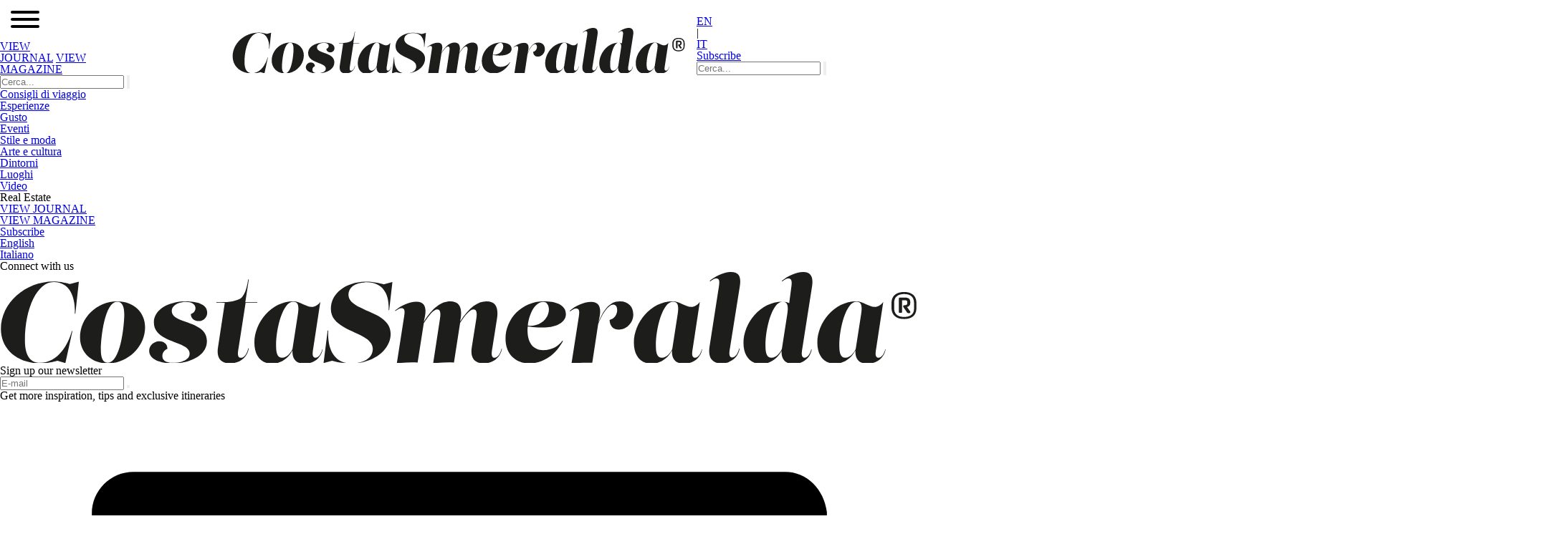

--- FILE ---
content_type: text/html; charset=UTF-8
request_url: https://www.costasmeralda.it/articolo/zuppa-di-pomodori-e-finocchi-la-raffinata-bonta-delle-cose-semplici/
body_size: 4523
content:
<!DOCTYPE html>
<html lang="it">
	<head>
		<meta charset="utf-8">
		<meta content="initial-scale=1, shrink-to-fit=no, width=device-width" name="viewport">

		<title>Zuppa di pomodori e finocchi: la raffinata bontà delle cose semplici</title>
		<meta name="description" content="">
		<meta name="robots" content="noodp">

		<link rel="preconnect" href="https://fonts.googleapis.com">
		<link rel="preconnect" href="https://fonts.gstatic.com" crossorigin>
		<link href="https://fonts.googleapis.com/css2?family=Bricolage+Grotesque:opsz,wght@12..96,600&family=Montserrat:ital,wght@0,100..900;1,100..900&display=swap" rel="stylesheet">

		<meta name="google-site-verification" content="4HWeo9kBpvx5c0LghLL-Os972hx3FUO78Vvq6TA9q1E" /> 

		
		<link rel="alternate" hreflang="it" href="https://www.costasmeralda.it/articolo/zuppa-di-pomodori-e-finocchi-la-raffinata-bonta-delle-cose-semplici/" />
		<link rel="alternate" hreflang="en" href="https://www.costasmeralda.it/en/" />
		
		<link href="https://www.costasmeralda.it/css/base.css" rel="stylesheet">
		<link href="https://www.costasmeralda.it/css/datepicker.min.css" rel="stylesheet">
		<link href="https://www.costasmeralda.it/css/hamburgers.min.css" rel="stylesheet">
		<link href="https://www.costasmeralda.it/css/style.css?v=1.82" rel="stylesheet">
		<link href="https://www.costasmeralda.it/css/mobile.css?v=1.81" rel="stylesheet">
		<link href="https://www.costasmeralda.it/css/costa.css?v=1.03" rel="stylesheet">
		
		<link rel="shortcut icon" href="https://www.costasmeralda.it/images/favicon.ico" type="image/x-icon">	

		<link rel="canonical" href="https://www.costasmeralda.it/articolo/zuppa-di-pomodori-e-finocchi-la-raffinata-bonta-delle-cose-semplici/" />
		<meta property="og:url"         content="https://www.costasmeralda.it/articolo/zuppa-di-pomodori-e-finocchi-la-raffinata-bonta-delle-cose-semplici/">
		<meta property="og:title"       content="Zuppa di pomodori e finocchi: la raffinata bontà delle cose semplici">
		<meta property="og:description" content="">


<!-- Google Tag Manager -->
<script>(function(w,d,s,l,i){w[l]=w[l]||[];w[l].push({'gtm.start':
new Date().getTime(),event:'gtm.js'});var f=d.getElementsByTagName(s)[0],
j=d.createElement(s),dl=l!='dataLayer'?'&l='+l:'';j.async=true;j.src=
'https://www.googletagmanager.com/gtm.js?id='+i+dl;f.parentNode.insertBefore(j,f);
})(window,document,'script','dataLayer','GTM-WSDS93RT');</script>
<!-- End Google Tag Manager -->
	</head>

	<body class="singleArticle">
		
		<!-- Google Tag Manager (noscript) -->
		<noscript><iframe src="https://www.googletagmanager.com/ns.html?id=GTM-WSDS93RT"
		height="0" width="0" style="display:none;visibility:hidden"></iframe></noscript>
		<!-- End Google Tag Manager (noscript) -->

		<!-- ADV -->
				
		<header>
			<div class="row bottom-xs">
				<div class="col-xs-2 col-sm-3">
					<div class="hamb">
						<button class="hamburger hamburger--spring" type="button">
							<span class="hamburger-box">
								<span class="hamburger-inner"></span>
							</span>
						</button>
					</div>
					<!--
					<a href="https://www.costasmeralda.it/magazine/" class="issueLink">
						<span class="magLink">MAG<br>n. 2</span>
					</a>
					<a href="https://www.costasmeralda.it/magazine/" class="issueLink journalLink">
						<img src="https://www.costasmeralda.it/images/issue.svg">
						<span class="magLink"><small>View<br>Journal</small><br><i>n. 2</i></span>
					</a>
					-->
					<a href="https://www.costasmeralda.it/journal/" class="issueLink">VIEW<br />JOURNAL</a><span class="hr"></span>
					<a href="https://www.costasmeralda.it/magazine/" class="issueLink">VIEW<br />MAGAZINE</a>
				</div>
				<div class="col-xs-8 col-sm-6 logoWrap">
					<a href="https://www.costasmeralda.it/"><img src="https://www.costasmeralda.it/images/logo.svg" class="logo"></a>
				</div>
				<div class="col-xs-2 col-sm-3 uiTools">
					<div class="container">
						<div class="uiLinks">
							<ul>
								<li><a href="https://www.costasmeralda.it/en/">EN</a></li>
								<li><span>|</span></li>
								<li><a href="https://www.costasmeralda.it/articolo/zuppa-di-pomodori-e-finocchi-la-raffinata-bonta-delle-cose-semplici/">IT</a></li>
							</ul>
							<a href="#subscribe" class="subscribeLink">Subscribe</a>
						</div>
						<form action="https://www.costasmeralda.it/cerca/" method="get" class="searchBox">
							<input type="text" name="q" placeholder="Cerca...">
							<button><img src="https://www.costasmeralda.it/images/search.svg"></button>
						</form>
					</div>
				</div>
			</div>
			<div class="navWrap">
				<form action="https://www.costasmeralda.it/cerca/" method="get" class="searchBox mobile-only">
					<input type="text" name="q" placeholder="Cerca...">
					<button><img src="https://www.costasmeralda.it/images/search.svg"></button>
				</form>
				<nav>
					<ul>
	<li >
		<a href="https://www.costasmeralda.it/categoria/consigli-di-viaggio/">
			Consigli di viaggio		</a>
	</li>
	<li >
		<a href="https://www.costasmeralda.it/categoria/esperienze/">
			Esperienze		</a>
	</li>
	<li >
		<a href="https://www.costasmeralda.it/categoria/gusto/">
			Gusto		</a>
	</li>
	<li >
		<a href="https://www.costasmeralda.it/categoria/eventi/">
			Eventi		</a>
	</li>
	<li >
		<a href="https://www.costasmeralda.it/categoria/stile-e-moda/">
			Stile e moda		</a>
	</li>
	<li >
		<a href="https://www.costasmeralda.it/categoria/arte-e-cultura/">
			Arte e cultura		</a>
	</li>
	<li >
		<a href="https://www.costasmeralda.it/categoria/dintorni/">
			Dintorni		</a>
	</li>
	<li >
		<a href="https://www.costasmeralda.it/places/">
			Luoghi		</a>
	</li>
	<li ><a href="https://www.costasmeralda.it/video/">Video</a></li>
	<!-- <li ><a href="https://www.costasmeralda.it/real-estate/">Real Estate</a></li> -->
	<li >Real Estate</li>
</ul>
				</nav>
								<ul class="secNav">
										<!-- <li><a href="https://www.costasmeralda.it/magazine/">Magazine</a></li> -->
					<li><a href="https://www.costasmeralda.it/journal/" class="issueLink">VIEW JOURNAL</a></li>
					<li><a href="https://www.costasmeralda.it/magazine/" class="issueLink">VIEW MAGAZINE</a></li>
					<li><a href="#subscribe" class="newsletterPop"><strong>Subscribe</strong></a></li>
					
				</ul>
				<ul class="secNav mobile-only">
					<li><a href="https://www.costasmeralda.it/en/">English</a></li>
					<li><a href="https://www.costasmeralda.it//">Italiano</a></li>
				</ul>
			</div>
		</header>
		
		<div id="newsletterView">
			<div class="modalWrap">
				<div class="secHead"><h3>Connect with us</h3></div>
				<img src="https://www.costasmeralda.it/images/logo.svg" class="logo">
				<div class="newsletterBox">
					<h5>Sign up our newsletter</h5>
					<form action="https://firenzemadeintuscany.us4.list-manage.com/subscribe/post?u=042054203688407c20ebdbd5d&amp;id=8dcc0768d8" method="post" name="mc-embedded-subscribe-form" class="validate" target="_blank" novalidate>
						<input type="email" value="" name="EMAIL" class="required email" placeholder="E-mail">
						<div style="position: absolute; left: -5000px;" aria-hidden="true"><input type="text" name="b_042054203688407c20ebdbd5d_8dcc0768d8" value=""></div>
						<button type="submit"></button>
					</form>
					<p>Get more inspiration, tips and exclusive itineraries</p>
				</div>
				<div class="follow">
					<div class="container-fluid narrow">
						<div class="row">
							<div class="col-xs-12">
								<ul>
									<li><a href="https://www.facebook.com/CostaSmeraldaPortal/" target="_blank"><img src="https://www.costasmeralda.it/images/fb.svg"></a></li>
									<li><a href="https://www.instagram.com/costasmeralda_official/" target="_blank"><img src="https://www.costasmeralda.it/images/inst-o.svg"></a></li>
									<li><a href="https://www.facebook.com/CostaSmeraldaPortal/" target="_blank"><img src="https://www.costasmeralda.it/images/yt.svg"></a></li>
								</ul>
							</div>
						</div>
					</div>
				</div>
			</div>
			<div class="closePop"><span>+</span></div>
			<div class="bckgOverlay"></div>
		</div>

<div class="navBar">
	<ul>
	<li >
		<a href="https://www.costasmeralda.it/categoria/consigli-di-viaggio/">
			Consigli di viaggio		</a>
	</li>
	<li >
		<a href="https://www.costasmeralda.it/categoria/esperienze/">
			Esperienze		</a>
	</li>
	<li >
		<a href="https://www.costasmeralda.it/categoria/gusto/">
			Gusto		</a>
	</li>
	<li >
		<a href="https://www.costasmeralda.it/categoria/eventi/">
			Eventi		</a>
	</li>
	<li >
		<a href="https://www.costasmeralda.it/categoria/stile-e-moda/">
			Stile e moda		</a>
	</li>
	<li >
		<a href="https://www.costasmeralda.it/categoria/arte-e-cultura/">
			Arte e cultura		</a>
	</li>
	<li >
		<a href="https://www.costasmeralda.it/categoria/dintorni/">
			Dintorni		</a>
	</li>
	<li >
		<a href="https://www.costasmeralda.it/places/">
			Luoghi		</a>
	</li>
	<li ><a href="https://www.costasmeralda.it/video/">Video</a></li>
	<!-- <li ><a href="https://www.costasmeralda.it/real-estate/">Real Estate</a></li> -->
	<li >Real Estate</li>
</ul>
</div>


<article>
	<div class="container-fluid narrow">
		<div class="row shareBox">
			<div class="col-sm-4 credits">
							</div>
			<div class="col-sm-2 col-sm-offset-6">
				<ul>
					<li><a href="https://www.facebook.com/sharer/sharer.php?u=https%3A%2F%2Fwww.costasmeralda.it%2Farticolo%2Fzuppa-di-pomodori-e-finocchi-la-raffinata-bonta-delle-cose-semplici%2F" target="_blank"><img src="https://www.costasmeralda.it/images/fb-o.svg"></a></li>
					<li><a href="http://twitter.com/share?url=https%3A%2F%2Fwww.costasmeralda.it%2Farticolo%2Fzuppa-di-pomodori-e-finocchi-la-raffinata-bonta-delle-cose-semplici%2F&text=Zuppa+di+pomodori+e+finocchi%3A+la+raffinata+bont%C3%A0+delle+cose+semplici&hashtags=firenzemadeintuscany" target="_blank"><img src="https://www.costasmeralda.it/images/tw-o.svg"></a></li>
					<li><a href="mailto:?subject=Zuppa%20di%20pomodori%20e%20finocchi%3A%20la%20raffinata%20bont%C3%A0%20delle%20cose%20semplici&body=Zuppa%20di%20pomodori%20e%20finocchi%3A%20la%20raffinata%20bont%C3%A0%20delle%20cose%20semplici%0Ahttps%3A%2F%2Fwww.costasmeralda.it%2Farticolo%2Fzuppa-di-pomodori-e-finocchi-la-raffinata-bonta-delle-cose-semplici%2F"><img src="https://www.costasmeralda.it/images/email-o.svg"></a></li>
				</ul>
			</div>
		</div>
		<div class="row">
				<div class="col-sm-8 col-sm-offset-2">
				<span class="dateI">
					8 Novembre 2019				</span>
			</div>
			<div class="col-sm-2">
								<a href="https://www.costasmeralda.it/categoria//" class="catLink">
									</a>
			</div>
		</div>
		<div class="row artContent">
			<div class="col-sm-8 col-sm-offset-2">
				<h1>Zuppa di pomodori e finocchi: la raffinata bontà delle cose semplici</h1>
								<br><p style=\"text-align: justify;\">Una zuppa che unisce ingredienti rustici come il <a href=\"https://it.wikipedia.org/wiki/Solanum_lycopersicum\">pomodoro</a>, il <a href=\"https://www.costasmeralda.it/piante-officinali-della-sardegna-ecco-le-piu-conosciute/\">carciofo</a> e il <a href=\"https://it.wikipedia.org/wiki/Foeniculum_vulgare\">finocchio</a> con lo zafferano e crea un gustoso e saporito contrasto dal sapore genuino che viene esaltato dalla dolcezza dell\'<a href=\"https://it.wikipedia.org/wiki/Olio_di_oliva\">olio</a> d\'oliva. Una minestra perfetta per ogni stagione che ha il pregio di portarci indietro nel tempo, quando tutto era più semplice e diretto.</p><br><br><h4>Ingredienti:</h4><br><br><ol><br> <br><li>4 carciofi interi</li><br> <br><li>2 litri di brodo di finocchio (vedi la ricetta sotto)</li><br> <br><li>1 pizzico di zafferano</li><br> <br><li>1 scalogno</li><br> <br><li>2 teste di aglio</li><br> <br><li>1 finocchio</li><br> <br><li>8 pomodorini ciliegino</li><br> <br><li>Olio Evo</li><br> <br><li>Sale e Pepe nero macinato al momento</li><br> <br><li>1 scorza di 1 limone e foglie di prezzemolo fresco come guarnizione</li><br></ol><br><br><h4>Preparazione:</h4><br><br><p style=\"text-align: justify;\">Pulite i carciofi e divideteli in quarti. Friggeteli in abbondante olio EVO in un pentolino piccolo, a fuoco medio, per circa 15 o 20 minuti e fino a quando sono teneri. Copriteli e teneteli al caldo. In una zuppa media fate un brodo di finocchio e portatelo all\'ebollizione. A questo punto aggiungere lo zafferano, abbassate la fiamma e lasciate sobbollire lentamente per 30-45 minuti affinché lo zafferano possa rilasciare tutti i suoi sapori. Nel frattempo, in un padellino a parte scaldate a fuoco medio, dell\'olio EVO e lasciate addolcire lo scalogno tagliato fine e l\'aglio per alcuni minuti. Mescolate lentamente per evitare che si brucino e rendano il soffritto amaro. Aggiungete il finocchio tagliato alla julienne e cuocete ancora per qualche minuto.</p><br><br><p style=\"text-align: justify;\">Unite con il il brodo di zafferano e proseguite la cottura per circa per 15 minuti. In un\'altra piccola padella, scaldate 1/2 cucchiaio di olio a fuoco vivo e fate saltare i pomodori fino a quando le bucce non inizieranno a staccarsi. Aggiungeteli alla zuppa e cuocete a fuoco lento per altri 5 minuti. Condire con olio, sale e pepe. Guarnite con dei crostoni di pane casereccio secco o tostato. Una spruzzata di formaggio pecorino giovane a scaglie se vi piace o la scorza di limone e foglie di prezzemolo fresco come topper. Servite in ciotole ampie lasciando i carciofi in cima alla zuppa.</p><br><br><h4>Per il brodo di pomodoro:</h4><br><br><h4>Ingredienti:</h4><br><br><ol><br> <br><li>2 teste di finocchio con cime tritate grossolanamente</li><br> <br><li>1 cucchiaio di semi di finocchio</li><br> <br><li>2 foglie di alloro</li><br> <br><li>1 mazzetto di prezzemolo fresco</li><br> <br><li>4 litri di acqua fredda</li><br></ol><br><br><h4>Preparazione:</h4><br><br><p style=\"text-align: justify;\">Riempite una pentola molto capiente e dai bordi alti con 4 litri di acqua. Aggiunte tutti gli ingredienti insieme. Portate all\'ebollizione e poi abbassare la fiamma e lasciate cuocere a fuoco lento per 45 minuti. Filtrate e fate ridurre a circa 3 quarti. Lasciate che si raffreddi e poi utilizzatelo nella ricetta sopra. Questo brodo, base perfetta per altre ricette, anche a base di pesce, si può conservare in frigo fino a cinque giorni.</p><br>			</div>
		</div>
	</div>
</article>


<br />
<b>Warning</b>:  Undefined array key "keywords" in <b>/var/www/vhosts/costasmeralda.it/httpdocs/_app/pages/article.php</b> on line <b>340</b><br />

<section class="catCloud">
	<div class="container-fluid narrow">
		<div class="secHead"><h3>Inspiration</h3></div>
		<div class="row">
			<div class="col-xs-12">
				<ul>
	<li >
		<a href="https://www.costasmeralda.it/categoria/consigli-di-viaggio/">
			Consigli di viaggio		</a>
	</li>
	<li >
		<a href="https://www.costasmeralda.it/categoria/esperienze/">
			Esperienze		</a>
	</li>
	<li >
		<a href="https://www.costasmeralda.it/categoria/gusto/">
			Gusto		</a>
	</li>
	<li >
		<a href="https://www.costasmeralda.it/categoria/eventi/">
			Eventi		</a>
	</li>
	<li >
		<a href="https://www.costasmeralda.it/categoria/stile-e-moda/">
			Stile e moda		</a>
	</li>
	<li >
		<a href="https://www.costasmeralda.it/categoria/arte-e-cultura/">
			Arte e cultura		</a>
	</li>
	<li >
		<a href="https://www.costasmeralda.it/categoria/dintorni/">
			Dintorni		</a>
	</li>
	<li >
		<a href="https://www.costasmeralda.it/places/">
			Luoghi		</a>
	</li>
	<li ><a href="https://www.costasmeralda.it/video/">Video</a></li>
	<!-- <li ><a href="https://www.costasmeralda.it/real-estate/">Real Estate</a></li> -->
	<li >Real Estate</li>
</ul>
			</div>
		</div>
	</div>
</section>

<section class="follow">
	<div class="container-fluid narrow">
		<div class="secHead"><h3>Connect with <img src="https://www.costasmeralda.it/images/logo.svg" class="logo"></h3></div>
		<div class="row">
			<div class="col-xs-12">
				<ul>
					<li><a href="https://www.facebook.com/CostaSmeraldaPortal/" target="_blank"><img src="https://www.costasmeralda.it/images/fb.svg"></a></li>
					<li><a href="https://www.instagram.com/costasmeralda_official/" target="_blank"><img src="https://www.costasmeralda.it/images/inst-o.svg"></a></li>
					<li><a href="https://www.youtube.com/@costasmeraldachannel/" target="_blank"><img src="https://www.costasmeralda.it/images/yt.svg"></a></li>
				</ul>
			</div>
		</div>
	</div>
</section><footer>
	<div class="newsletterBox">
		<h5>Sign up our newsletter</h5>
		<form action="https://firenzemadeintuscany.us4.list-manage.com/subscribe/post?u=042054203688407c20ebdbd5d&amp;id=15cb918cb3" method="post" name="mc-embedded-subscribe-form" class="validate" target="_blank" novalidate>
			<input type="email" value="" name="EMAIL" class="required email" id="mce-EMAIL" placeholder="E-mail">
			<div style="position: absolute; left: -5000px;" aria-hidden="true"><input type="text" name="b_042054203688407c20ebdbd5d_8dcc0768d8" value=""></div>
			<button type="submit"></button>
		</form>
	</div>
	<div class="ge">
		<a href="http://www.gruppoeditoriale.com/" target="_blank"><img src="https://www.costasmeralda.it/images/ge.png" /></a>
		<br /><br /><a href="https://www.costasmeralda.it/archive" class='link'>Archive</a>
		<p>© Copyright 2026 Consorzio Costa Smeralda</p>
	</div>
</footer>


<script src="https://www.costasmeralda.it/js/jquery-3.3.1.min.js"></script>
<script src="https://www.costasmeralda.it/js/datepicker.min.js"></script>
<script src="https://www.costasmeralda.it/js/i18n/datepicker.it.js"></script>
<script src="https://www.costasmeralda.it/js/slick.min.js"></script>
<script src="https://www.costasmeralda.it/js/scrollreveal.min.js"></script>
<script src="https://www.costasmeralda.it/js/main.js"></script>


</body>
</html>

--- FILE ---
content_type: image/svg+xml
request_url: https://www.costasmeralda.it/images/fb.svg
body_size: 535
content:
<?xml version="1.0" encoding="utf-8"?>
<!-- Generator: Adobe Illustrator 19.2.1, SVG Export Plug-In . SVG Version: 6.00 Build 0)  -->
<svg version="1.1" id="Capa_1" xmlns="http://www.w3.org/2000/svg" xmlns:xlink="http://www.w3.org/1999/xlink" x="0px" y="0px"
	 viewBox="0 0 60.7 60.7" style="enable-background:new 0 0 60.7 60.7;" xml:space="preserve">
<g>
	<path d="M53.1,4.9H7.7c-1.6,0-2.9,1.3-2.9,2.9v45.3c0,1.6,1.3,2.9,2.9,2.9h24.4V36.1h-6.6v-7.7h6.6v-5.7c0-6.5,4-10.2,9.9-10.2
		c2.9,0,5.2,0.3,6,0.3v6.9h-4.1c-3.2,0-3.8,1.5-3.8,3.8v4.9h7.6l-1,7.7h-6.6v19.7h13c1.6,0,2.9-1.3,2.9-2.9V7.7
		C55.8,6.1,54.6,4.9,53.1,4.9z"/>
</g>
</svg>


--- FILE ---
content_type: image/svg+xml
request_url: https://www.costasmeralda.it/images/tw-o.svg
body_size: 1164
content:
<?xml version="1.0" encoding="utf-8"?>
<!-- Generator: Adobe Illustrator 19.2.1, SVG Export Plug-In . SVG Version: 6.00 Build 0)  -->
<svg version="1.1" id="Layer_1" xmlns="http://www.w3.org/2000/svg" xmlns:xlink="http://www.w3.org/1999/xlink" x="0px" y="0px"
	 viewBox="0 0 485 485" style="enable-background:new 0 0 485 485;" xml:space="preserve">
<g id="XMLID_826_">
	<path id="XMLID_827_" d="M417.9,127c-5.8,2.6-11.8,4.8-17.8,6.5c7.3-8.1,12.7-17.7,16-28.2c0.7-2.4,0-4.9-1.9-6.4
		c-1.9-1.5-4.6-1.7-6.8-0.5c-13,7.6-26.9,13.2-41.5,16.4c-14.7-14.4-34.7-22.6-55.4-22.6c-43.6,0-79,35.5-79,79
		c0,3.4,0.2,6.9,0.6,10.2c-54.1-4.8-104.5-31.4-138.9-73.7c-1.2-1.5-3.1-2.4-5.1-2.1c-1.9,0.1-3.7,1.2-4.6,3
		c-7,12-10.7,25.8-10.7,39.8c0,19,6.8,37.1,18.8,51.2c-3.7-1.3-7.3-2.9-10.6-4.8c-1.8-1.1-4-1-5.8,0c-1.8,1.1-3,3-3,5
		c0,0.4,0,0.7,0,1.1c0,28.4,15.3,54.1,38.7,68c-2-0.2-4-0.5-6.1-0.8c-2-0.4-4.2,0.4-5.6,1.9c-1.4,1.5-1.9,3.8-1.2,5.7
		c8.7,27.1,31,46.9,57.9,53c-22.3,14-47.9,21.4-74.8,21.4c-5.6,0-11.3-0.4-16.8-1c-2.7-0.4-5.3,1.3-6.3,3.9c-1,2.6,0,5.5,2.4,7
		c34.5,22.1,74.4,33.8,115.3,33.8c80.6,0,130.9-38,159-69.9c35.1-39.7,55.2-92.4,55.2-144.3c0-2.1,0-4.4-0.1-6.5
		c13.8-10.5,25.7-23.1,35.4-37.4c1.4-2.1,1.3-5.1-0.4-7.1C423.1,126.5,420.3,125.9,417.9,127z"/>
</g>
</svg>


--- FILE ---
content_type: image/svg+xml
request_url: https://www.costasmeralda.it/images/email-o.svg
body_size: 651
content:
<?xml version="1.0" encoding="utf-8"?>
<!-- Generator: Adobe Illustrator 19.2.1, SVG Export Plug-In . SVG Version: 6.00 Build 0)  -->
<svg version="1.1" id="Capa_1" xmlns="http://www.w3.org/2000/svg" xmlns:xlink="http://www.w3.org/1999/xlink" x="0px" y="0px"
	 viewBox="0 0 381.1 381.1" style="enable-background:new 0 0 381.1 381.1;" xml:space="preserve">
<g>
	<path d="M366.9,56H14.1C6.3,56,0,62.4,0,70.2v240.7c0,7.8,6.3,14.1,14.1,14.1h352.8c7.8,0,14.1-6.3,14.1-14.1V70.2
		C381.1,62.4,374.7,56,366.9,56z M28.2,96.9l95.9,65.5L28.2,273V96.9L28.2,96.9z M190.5,173.4L59.9,84.3h261.3L190.5,173.4z
		 M147.7,178.4l34.9,23.8c2.4,1.6,5.2,2.5,8,2.5s5.6-0.8,8-2.5l34.9-23.8L336,296.8H45.1L147.7,178.4z M256.9,162.4l95.9-65.5V273
		L256.9,162.4z"/>
</g>
</svg>


--- FILE ---
content_type: image/svg+xml
request_url: https://www.costasmeralda.it/images/logo.svg
body_size: 5215
content:
<?xml version="1.0" encoding="utf-8"?>
<!-- Generator: Adobe Illustrator 24.1.0, SVG Export Plug-In . SVG Version: 6.00 Build 0)  -->
<svg version="1.1" id="Layer_1" xmlns="http://www.w3.org/2000/svg" xmlns:xlink="http://www.w3.org/1999/xlink" x="0px" y="0px"
	 viewBox="0 0 313 31" style="enable-background:new 0 0 313 31;" xml:space="preserve">
<style type="text/css">
	.st0{fill:#1D1D1B;}
</style>
<g>
	<path class="st0" d="M310.4,14c0.3-0.1,0.3-0.5,0.1-0.7l-1-1.4c0.7-0.1,1.1-0.6,1.1-1.3v-0.5c0-0.9-0.6-1.4-1.8-1.4h-1.7
		c-0.3,0-0.4,0.2-0.4,0.4v4.5c0,0.2,0.1,0.3,0.3,0.3h0.5c0.2,0,0.3-0.1,0.3-0.3v-4h1c0.5,0,0.8,0.2,0.8,0.6v0.4
		c0,0.5-0.3,0.7-0.8,0.7h-0.3c-0.1,0-0.3,0.1-0.3,0.3v0.1c0,0.1,0,0.2,0.1,0.3l1.3,1.9C309.8,14,310.1,14.1,310.4,14 M308.5,15.3
		c-2.3,0-3.4-1.1-3.4-3v-1.8c0-1.9,1.2-3,3.4-3c2.3,0,3.4,1.1,3.4,3v1.8C312,14.2,310.8,15.3,308.5,15.3 M308.5,16
		c2.7,0,4.2-1.3,4.2-3.7v-1.8c0-2.3-1.5-3.7-4.2-3.7s-4.3,1.4-4.3,3.7v1.8C304.3,14.7,305.8,16,308.5,16"/>
	<path class="st0" d="M292,26.2c-0.5,1.2-1.9,3-3.5,3c-1.8,0-2.1-1.9-2.1-4.3c0-5.7,2.3-14.8,5.8-14.8c1.8,0,2.1,1.4,1.6,4.5
		L292,26.2z M302.1,26.2c-0.4,1.8-1.4,3-2.3,3c-1.3,0-1.1-1.7-0.8-3.3l2.4-15.7c-0.9,1.2-1.8,1.7-2.9,1.7c-2.1,0-3.9-1.9-6.3-1.9
		c-7.6,0-13.3,7.3-13.3,14.1c0,4.1,2.1,7.1,6,7.1c3.1,0,5.6-1.8,7-4.5c-0.2,3.6,2,4.5,4.1,4.5c2.9,0,5.6-1.7,6.2-4.9h-0.1V26.2z
		 M266.8,26.2c-0.5,1.2-1.9,3-3.5,3c-1.8,0-2.1-1.9-2.1-4.3c0-5.7,2.3-14.8,5.8-14.8c1.8,0,2.1,1.4,1.6,4.5L266.8,26.2z M274.6,29.2
		c-1.3,0-1.1-1.7-0.8-3.3l3.3-21c0.4-2.6,0-4.9-3-4.9c-2.5,0-5.3,1.4-7.3,3l0.1,0.2c0.8-0.6,1.4-1,2.1-1c1.5,0,1.2,1.8,0.9,3.8
		l-0.6,4.6c-0.6-0.3-1.4-0.5-2.3-0.5c-7.6,0-13.3,7.3-13.3,14.1c0,4.1,2.1,7.1,6,7.1c3.1,0,5.6-1.8,7-4.5c-0.2,3.6,2,4.5,4.1,4.5
		c2.9,0,5.6-1.7,6.2-4.9h-0.2C276.5,27.9,275.5,29.2,274.6,29.2z M246.2,31.1c2.9,0,5.6-1.7,6.2-5h-0.2c-0.4,1.8-1.4,3-2.3,3
		c-1.3,0-1.1-1.8-0.8-3.3l3.2-20c0.4-2.5,1-5.8-2.9-5.8c-2.5,0-5.3,1.5-7.2,3l0.1,0.2c0.8-0.6,1.4-1,2.1-1c1.3,0,1.1,1.3,0.9,2.8
		l-3.2,20.5C241.5,29.7,243.4,31.1,246.2,31.1 M229.4,26.2c-0.5,1.2-1.9,3-3.5,3c-1.8,0-2.1-1.9-2.1-4.3c0-5.7,2.3-14.8,5.8-14.8
		c1.8,0,2.1,1.4,1.6,4.5L229.4,26.2z M239.5,26.2c-0.4,1.8-1.4,3-2.3,3c-1.3,0-1.1-1.7-0.8-3.3l2.4-15.7c-0.9,1.2-1.8,1.7-2.9,1.7
		c-2.1,0-3.9-1.9-6.3-1.9c-7.6,0-13.3,7.3-13.3,14.1c0,4.1,2.1,7.1,6,7.1c3.1,0,5.6-1.8,7-4.5c-0.2,3.6,2,4.5,4.1,4.5
		c2.9,0,5.6-1.7,6.2-4.9h-0.1V26.2z M211.5,10c-3.7,0-5.7,3.3-7.3,7.2l0.4-2c0.5-2.6,0.2-5-2.9-5c-2.6,0-5.3,1.4-7.3,3l0.1,0.2
		c0.8-0.6,1.4-1,2.1-1c1.3,0,1.1,1.4,0.9,2.8l-2.5,16c2.3-0.3,4.7-0.4,7.1-0.3l2-13.1c1.4-3.6,3.5-6.7,5.2-6.7
		c0.9,0,1.3,0.9,1.3,1.9c0,1.4-0.9,3-2.6,3.3c0.1,2.2,1.4,3.3,3.2,3.3c2.7,0,4.9-2.4,4.9-5.1C216.1,12,214.6,10,211.5,10L211.5,10z
		 M185.4,10.2c1.3,0,1.9,1.2,1.9,2.5c0,2.5-2.2,5.9-7.2,5.6C180.5,14.4,182.5,10.2,185.4,10.2L185.4,10.2z M185.4,26.6
		c-3.4,0-5.4-2.4-5.4-6.8c0-0.4,0-0.9,0.1-1.3c8.8,1.4,13-1,13-4.2c0-3.1-3.5-4.3-7.6-4.3c-7.4,0-13,5.9-13,12.7
		c0,5.3,3.5,8.4,8.2,8.4c4.5,0,8.8-2.8,11.4-7.6l-0.2-0.1C190.1,25.9,187.5,26.6,185.4,26.6L185.4,26.6z M171.1,26.2
		c-0.4,1.8-1.4,3-2.3,3c-1.3,0-1.1-1.6-0.8-3.3l1.6-10.1c0.5-3.4-0.2-5.8-3.6-5.8c-2.9,0-5.9,2-9,6.9l0.2-1.1
		c0.5-3.4-0.2-5.8-3.6-5.8c-2.9,0-5.9,2-9,7l0.4-1.9c0.5-2.6,0.2-5-2.9-5c-2.6,0-5.3,1.4-7.3,3l0.1,0.2c0.8-0.6,1.4-1,2.1-1
		c1.3,0,1.1,1.4,0.9,2.8l-2.5,16c2.3-0.3,4.7-0.4,7.1-0.3l2.1-13.4c1.8-2.8,3.4-4.7,4.6-4.7c1.2,0,1.2,1.5,0.9,3.4l-2.3,15
		c2.3-0.3,4.7-0.4,7.1-0.3l2.1-13.5c1.8-2.8,3.4-4.6,4.6-4.6c1.2,0,1.2,1.5,0.9,3.4l-1.5,9.4c-0.7,4.2,1.3,5.6,4.1,5.6
		c2.9,0,5.6-1.7,6.2-5L171.1,26.2z M119.9,31.1c7.4,0,13.4-4.5,13.4-10.1c0-8.1-14.4-7.4-14.4-13.3c0-2.5,2.3-4.2,6.2-4.2
		c6,0,7.8,4.7,7.5,9.5h0.2l1.1-9.6l-3,0.8c-1.3-0.4-4-0.9-5.8-0.9c-7,0-12.2,3.9-12.2,9.3c0,7.9,14.3,7.6,14.3,13.6
		C127.2,29.1,124.4,31.1,119.9,31.1c-6.6,0-8.2-6-7.9-11.2h-0.2L110.4,31l2.9-0.8C114.7,30.6,117.2,31.1,119.9,31.1 M99.8,26.2
		c-0.5,1.2-1.9,3-3.5,3c-1.8,0-2.1-1.9-2.1-4.3c0-5.7,2.3-14.8,5.8-14.8c1.8,0,2.1,1.4,1.6,4.5L99.8,26.2z M110,26.2
		c-0.4,1.8-1.4,3-2.3,3c-1.3,0-1.1-1.7-0.8-3.3l2.4-15.7c-0.9,1.2-1.8,1.7-2.9,1.7c-2.1,0-3.9-1.9-6.3-1.9
		c-7.6,0-13.3,7.3-13.3,14.1c0,4.1,2.1,7.1,6,7.1c3.1,0,5.6-1.8,7-4.5c-0.2,3.6,2,4.5,4.1,4.5c2.9,0,5.6-1.7,6.2-4.9H110V26.2z
		 M87.8,10.5v-0.2h-4.1l1.2-7.8h-0.2c-0.4,2.3-0.9,4.8-2.3,6.3c-1.7,1.2-4.2,1.5-6.9,1.5h-1.7v0.2h2.9l-2.3,15
		c-0.7,4.2,1.3,5.6,4.1,5.6c2.9,0,5.8-1.7,6.4-5.1h-0.2c-0.4,1.9-1.4,3.2-2.5,3.2c-1.3,0-1.1-1.6-0.8-3.3l2.4-15.4
		C83.8,10.5,87.8,10.5,87.8,10.5z M59,31.1c5.1,0,11.6-2.3,11.6-7.6c0-7.1-12-5.7-12-10.2c0-2.1,2.6-3.1,4.8-3.1
		c1.9,0,3.3,0.8,3.3,2.1c0,0.9-0.7,1.8-1.6,2c0,1.6,1.4,2.4,2.7,2.4c1.6,0,2.9-1.2,2.9-2.9c0-3-3.9-3.8-7.3-3.8
		c-5.1,0-10.9,2.4-10.9,7.2c0,7.1,12.2,6.2,12.2,10.6c0,2.6-3.8,3.1-5.7,3.1c-2.8,0-3.6-1.2-3.6-2.3c0-1.1,0.7-2.1,1.7-2.4
		c0.1-1.8-1.4-2.6-2.8-2.6c-1.9,0-3.4,1.6-3.4,3.2C50.9,30,55.3,31.1,59,31.1 M36.7,30.9c-1.8,0-2.3-2-2.3-4.5
		c0-3.9,1.3-16.3,5.6-16.3c1.9,0,2.4,2,2.4,4.5C42.3,19.1,41,30.9,36.7,30.9 M40,10c-7,0-12.7,5.6-12.7,12.3c0,5.1,3.9,8.8,9.4,8.8
		c7,0,12.8-5.8,12.8-12.3C49.5,13.7,45.6,10,40,10 M0.3,19.4c0,7,5.7,11.7,13.4,11.7c2.3,0,4.9-0.6,5.9-0.9l2.7,0.8l2.4-10.9h-0.2
		c-1.2,4.5-4.7,10.8-10.8,10.8c-4.1,0-5.2-3.6-5.2-7.6c0-11.2,4.3-19.9,9.8-19.9c6.1,0,7.5,6.3,7.2,10.8h0.2l1.2-10.9l-3,0.8
		c-0.9-0.3-3.3-0.9-5.6-0.9C8.5,3.2,0.3,10.6,0.3,19.4"/>
</g>
</svg>


--- FILE ---
content_type: image/svg+xml
request_url: https://www.costasmeralda.it/images/search.svg
body_size: 711
content:
<?xml version="1.0" encoding="utf-8"?>
<!-- Generator: Adobe Illustrator 19.2.1, SVG Export Plug-In . SVG Version: 6.00 Build 0)  -->
<svg version="1.1" id="Capa_1" xmlns="http://www.w3.org/2000/svg" xmlns:xlink="http://www.w3.org/1999/xlink" x="0px" y="0px"
	 viewBox="0 0 488.4 488.4" style="enable-background:new 0 0 488.4 488.4;" xml:space="preserve">
<style type="text/css">
	.st0{fill:#FFFFFF;}
</style>
<g>
	<g>
		<path class="st0" d="M0,203.2c0,112.1,91.2,203.2,203.2,203.2c51.6,0,98.8-19.4,134.7-51.2l129.5,129.5c2.4,2.4,5.5,3.6,8.7,3.6
			s6.3-1.2,8.7-3.6c4.8-4.8,4.8-12.5,0-17.3L355.2,338c31.8-35.9,51.2-83,51.2-134.7c0-112.1-91.2-203.2-203.2-203.2S0,91.1,0,203.2
			z M381.9,203.2c0,98.5-80.2,178.7-178.7,178.7S24.5,301.8,24.5,203.3S104.7,24.6,203.2,24.6S381.9,104.6,381.9,203.2z"/>
	</g>
</g>
</svg>


--- FILE ---
content_type: image/svg+xml
request_url: https://www.costasmeralda.it/images/inst-o.svg
body_size: 1593
content:
<?xml version="1.0" encoding="utf-8"?>
<!-- Generator: Adobe Illustrator 19.2.1, SVG Export Plug-In . SVG Version: 6.00 Build 0)  -->
<svg version="1.1" id="Capa_1" xmlns="http://www.w3.org/2000/svg" xmlns:xlink="http://www.w3.org/1999/xlink" x="0px" y="0px"
	 viewBox="0 0 46 46" style="enable-background:new 0 0 46 46;" xml:space="preserve">
<g>
	<path d="M23,7.9c4.9,0,5.5,0,7.5,0.1c1.8,0.1,2.8,0.4,3.4,0.6c0.9,0.3,1.4,0.7,2.1,1.4c0.6,0.6,1,1.3,1.4,2.1
		c0.2,0.6,0.6,1.6,0.6,3.4c0.1,1.9,0.1,2.6,0.1,7.5s0,5.5-0.1,7.5c-0.1,1.8-0.4,2.8-0.6,3.4c-0.3,0.9-0.7,1.4-1.4,2.1
		s-1.3,1-2.1,1.4c-0.6,0.2-1.6,0.6-3.4,0.6C28.5,38,27.9,38,23,38s-5.5,0-7.5-0.1c-1.8-0.1-2.8-0.4-3.4-0.6
		c-0.9-0.3-1.4-0.7-2.1-1.4c-0.6-0.6-1-1.3-1.4-2.1c-0.2-0.6-0.6-1.6-0.6-3.4c-0.1-1.9-0.1-2.6-0.1-7.5s0-5.5,0.1-7.5
		c0.1-1.8,0.4-2.8,0.6-3.4c0.3-0.7,0.7-1.4,1.4-2c0.6-0.6,1.3-1,2.1-1.4c0.6-0.2,1.6-0.6,3.4-0.6C17.5,7.9,18.1,7.9,23,7.9 M23,4.6
		c-5,0-5.6,0-7.6,0.1c-1.9,0.1-3.3,0.4-4.5,0.9S8.7,6.7,7.7,7.7s-1.7,2-2.2,3.2s-0.8,2.5-0.9,4.5c-0.1,2-0.1,2.6-0.1,7.6
		s0,5.6,0.1,7.6c0.1,1.9,0.4,3.3,0.9,4.5c0.5,1.2,1.1,2.2,2.2,3.3s2.1,1.7,3.3,2.2c1.2,0.5,2.5,0.8,4.5,0.9c1.9,0,2.6,0,7.5,0
		s5.6,0,7.6-0.1c1.9-0.1,3.3-0.4,4.5-0.9c1.2-0.5,2.2-1.1,3.3-2.2s1.7-2.1,2.2-3.3c0.5-1.2,0.8-2.5,0.9-4.5c0-1.9,0-2.6,0-7.5
		s0-5.6-0.1-7.6c-0.1-1.9-0.4-3.3-0.9-4.5c-0.5-1.2-1.1-2.2-2.2-3.3S36.2,5.9,35,5.5c-1.2-0.5-2.5-0.8-4.5-0.9
		C28.6,4.6,28,4.6,23,4.6z M23,13.5c-5.2,0-9.5,4.2-9.5,9.5s4.2,9.5,9.5,9.5s9.5-4.2,9.5-9.5S28.2,13.5,23,13.5z M23,29.2
		c-3.4,0-6.2-2.7-6.2-6.2s2.7-6.2,6.2-6.2s6.2,2.7,6.2,6.2S26.4,29.2,23,29.2z M35,13.1c0,1.2-1,2.2-2.2,2.2c-1.3,0-2.2-1-2.2-2.2
		s1.1-2.2,2.3-2.2C34.1,11,35,11.9,35,13.1z"/>
</g>
</svg>


--- FILE ---
content_type: application/javascript
request_url: https://www.costasmeralda.it/js/main.js
body_size: 1873
content:
/**
 * Minified by jsDelivr using Terser v3.14.1.
 * Original file: /npm/js-cookie@2.2.1/src/js.cookie.js
 * 
 * Do NOT use SRI with dynamically generated files! More information: https://www.jsdelivr.com/using-sri-with-dynamic-files
 */
!function(e){var n;if("function"==typeof define&&define.amd&&(define(e),n=!0),"object"==typeof exports&&(module.exports=e(),n=!0),!n){var t=window.Cookies,o=window.Cookies=e();o.noConflict=function(){return window.Cookies=t,o}}}(function(){function e(){for(var e=0,n={};e<arguments.length;e++){var t=arguments[e];for(var o in t)n[o]=t[o]}return n}function n(e){return e.replace(/(%[0-9A-Z]{2})+/g,decodeURIComponent)}return function t(o){function r(){}function i(n,t,i){if("undefined"!=typeof document){"number"==typeof(i=e({path:"/"},r.defaults,i)).expires&&(i.expires=new Date(1*new Date+864e5*i.expires)),i.expires=i.expires?i.expires.toUTCString():"";try{var c=JSON.stringify(t);/^[\{\[]/.test(c)&&(t=c)}catch(e){}t=o.write?o.write(t,n):encodeURIComponent(String(t)).replace(/%(23|24|26|2B|3A|3C|3E|3D|2F|3F|40|5B|5D|5E|60|7B|7D|7C)/g,decodeURIComponent),n=encodeURIComponent(String(n)).replace(/%(23|24|26|2B|5E|60|7C)/g,decodeURIComponent).replace(/[\(\)]/g,escape);var f="";for(var u in i)i[u]&&(f+="; "+u,!0!==i[u]&&(f+="="+i[u].split(";")[0]));return document.cookie=n+"="+t+f}}function c(e,t){if("undefined"!=typeof document){for(var r={},i=document.cookie?document.cookie.split("; "):[],c=0;c<i.length;c++){var f=i[c].split("="),u=f.slice(1).join("=");t||'"'!==u.charAt(0)||(u=u.slice(1,-1));try{var a=n(f[0]);if(u=(o.read||o)(u,a)||n(u),t)try{u=JSON.parse(u)}catch(e){}if(r[a]=u,e===a)break}catch(e){}}return e?r[e]:r}}return r.set=i,r.get=function(e){return c(e,!1)},r.getJSON=function(e){return c(e,!0)},r.remove=function(n,t){i(n,"",e(t,{expires:-1}))},r.defaults={},r.withConverter=t,r}(function(){})});

$( document ).ready(function() {

	// Hamburger Mobile
	var $hamburger = $(".hamburger");
	var $menuH = $(".navWrap").height();
	var $windowH = $(window).height();
	$hamburger.on("click", function(e) {
		$hamburger.toggleClass("is-active");
		$(".navWrap").toggleClass("open animated bounceInLeft");
		$("body").toggleClass("menu-open");
		$(".hPanel").slideToggle();

		if($windowH < 935) {
			$("body").addClass("wide");
		}
	});

	ScrollReveal({ duration: 1000 })
	ScrollReveal().reveal('.aN', {
    	delay: 500,
    	useDelay: 'onload',
    	interval: 150,
    	reset: false,
	});

	$('.eventSlider').slick({
		slidesToShow: 1,
		slidesToScroll: 1,
		loop: false,
		fade: true
	});

	$('.slider3 .vertSlider').slick({
		slidesToScroll: 3,
		slidesToShow: 3,
		loop: true,
		prevArrow: $('.slider3 .prev'),
		nextArrow: $('.slider3 .next'),
		responsive: [{
			breakpoint: 1024,
			settings: {
				slidesToScroll: 2,
				slidesToShow: 2,
			}
		},{
			breakpoint: 768,
			settings: {
				slidesToScroll: 1,
				slidesToShow: 1,
			}
		}]
	});

	$('.slider4 .vertSlider').slick({
		slidesToScroll: 3,
		slidesToShow: 3,
		loop: true,
		prevArrow: $('.slider4 .prev'),
		nextArrow: $('.slider4 .next'),
		responsive: [{
			breakpoint: 1024,
			settings: {
				slidesToScroll: 2,
				slidesToShow: 2,
			}
		},{
			breakpoint: 768,
			settings: {
				slidesToScroll: 1,
				slidesToShow: 1,
			}
		}]
	});

	$('.slider2 .vertSlider').slick({
		slidesToScroll: 2,
		slidesToShow: 2,
		loop: true,
		prevArrow: $('.slider2 .prev'),
		nextArrow: $('.slider2 .next'),
		responsive: [{
			breakpoint: 1024,
			settings: {
				slidesToScroll: 1,
				slidesToShow: 1,
			}
		}]
	});

	$('.subscribeLink').on("click", function(e) {
		e.preventDefault();
		$('#newsletterView').fadeIn();
		$('body').addClass('bodyFixed');
	});

	$('.newsletterPop').on("click", function(e) {
		e.preventDefault();
		$hamburger.toggleClass("is-active");
		$(".navWrap").toggleClass("open animated bounceInLeft");
		$("body").toggleClass("menu-open");
		$(".hPanel").slideToggle();
		$('#newsletterView').fadeIn();
		$('body').addClass('bodyFixed');
	});

	$('.closePop, .bckgOverlay').on("click", function(e) {
		$('#newsletterView').hide();
		$('body').removeClass('bodyFixed');
	});

	$('#mc-embedded-subscribe-form').on('submit', function(e) {
		$('#newsletterView').hide();
		$('body').removeClass('bodyFixed');
		setTimeout(function() {
			$('#mce-EMAIL').val('');
		}, 1000);
	});

	// SHOW ADV
	
	setTimeout(function() {
		if( !$(".adv01 .adplugg-tag").is(':empty') ) {
			$(".adv01 .adplugg-tag").prev().fadeIn('fast');
		}
	}, 1000);
	
	setTimeout(function() {
		if( !$(".adv02 .adplugg-tag").is(':empty') ) {
			$(".adv02 .adplugg-tag").prev().fadeIn('fast');
		}
	}, 1000);
	
	setTimeout(function() {
		if( !$(".adv03 .adplugg-tag").is(':empty') ) {
			$(".adv03 .adplugg-tag").prev().fadeIn('fast');
		}
	}, 1000);
	
	// Audio
	$('.mute').on('click', function(e) {
		e.preventDefault();
		var muted = $(this).hasClass('speaker-off') ? true : false;
		var video = $(this).parent().find('video');
		if( muted ) {
			video[0].muted = false;
			$(this).removeClass('speaker-off').addClass('speaker-on');
		} else {
			video[0].muted = true;
			$(this).removeClass('speaker-on').addClass('speaker-off');
		}
	});
	
	// Site selector
	$('.siteSelector select').on('change', function() {
		window.location.href = $(this).val();
	});

    function processTextNodes(node) {
        if (node.nodeType === 3) { 
            const text = node.nodeValue;
            const replacedText = text.replace(/®/g, '<span class="small-reg">®</span>');
            if (replacedText !== text) {
                const span = document.createElement('span');
                span.innerHTML = replacedText;
                node.parentNode.replaceChild(span, node);
            }
        } else if (node.nodeType === 1 && node.nodeName !== 'SCRIPT' && node.nodeName !== 'STYLE') { 
            $(node).contents().each(function() {
                processTextNodes(this);
            });
        }
    }
    
    $('body').contents().each(function() {
        processTextNodes(this);
    });
	
});

--- FILE ---
content_type: image/svg+xml
request_url: https://www.costasmeralda.it/images/fb-o.svg
body_size: 577
content:
<?xml version="1.0" encoding="utf-8"?>
<!-- Generator: Adobe Illustrator 19.2.1, SVG Export Plug-In . SVG Version: 6.00 Build 0)  -->
<svg version="1.1" id="Layer_1" xmlns="http://www.w3.org/2000/svg" xmlns:xlink="http://www.w3.org/1999/xlink" x="0px" y="0px"
	 viewBox="0 0 485 485" style="enable-background:new 0 0 485 485;" xml:space="preserve">
<g>
	<path d="M415.7,47.5H69.3c-12.2,0-21.8,9.6-21.8,21.8v346.4c0,12.2,9.6,21.8,21.8,21.8H256V286.1h-50.7v-59H256v-43.6
		c0-50,30.8-77.6,75.7-77.6c21.8,0,39.8,1.9,45.5,2.6V161h-31.4c-24.4,0-28.9,11.5-28.9,28.9v37.2h57.7l-7.7,59h-50.7v150.7h99.4
		c12.2,0,21.8-9.6,21.8-21.8V68.7C436.9,57.1,427.2,47.5,415.7,47.5z"/>
</g>
</svg>


--- FILE ---
content_type: image/svg+xml
request_url: https://www.costasmeralda.it/images/yt.svg
body_size: 905
content:
<?xml version="1.0" encoding="utf-8"?>
<!-- Generator: Adobe Illustrator 19.2.1, SVG Export Plug-In . SVG Version: 6.00 Build 0)  -->
<svg version="1.1" id="Layer_1" xmlns="http://www.w3.org/2000/svg" xmlns:xlink="http://www.w3.org/1999/xlink" x="0px" y="0px"
	 viewBox="0 0 455 455" style="enable-background:new 0 0 455 455;" xml:space="preserve">
<g>
	<path d="M76.9,403c-42.3-3.4-75.2-38-76-80.5c-1.3-63.3-1.2-126.6,0-189.9C1.7,90.4,33.7,55,75.5,52.1
		c60.1-4.2,262.3-4.1,302.9-0.3c44.5,4.2,75.9,39.8,76.3,84.3c0.5,60.8,0.5,121.5,0,182.3c-0.4,45.1-32.4,81-77.3,84.7
		C327.3,407.1,126.9,407,76.9,403z M35.9,226.1c0,29.7-0.2,59.5,0.1,89.2c0.3,29.9,19.6,50.7,49.2,53c95,7.3,190.1,7.4,285.1,0
		c29.6-2.3,49-23.2,49.1-53.1c0.2-58.6,0.2-117.2,0-175.9c-0.1-29.8-19.3-50.6-49.2-52.9c-94.6-7.4-189.2-7.5-283.8-0.1
		C54,88.9,36,109.2,35.9,142C35.7,170.1,35.8,198.1,35.9,226.1z"/>
	<path d="M281.3,227.4c-37.7,18.8-71.6,35.8-107.4,53.7c0-36.3,0-70.3,0-107.2C209.5,191.6,243.6,208.6,281.3,227.4z"/>
</g>
</svg>
